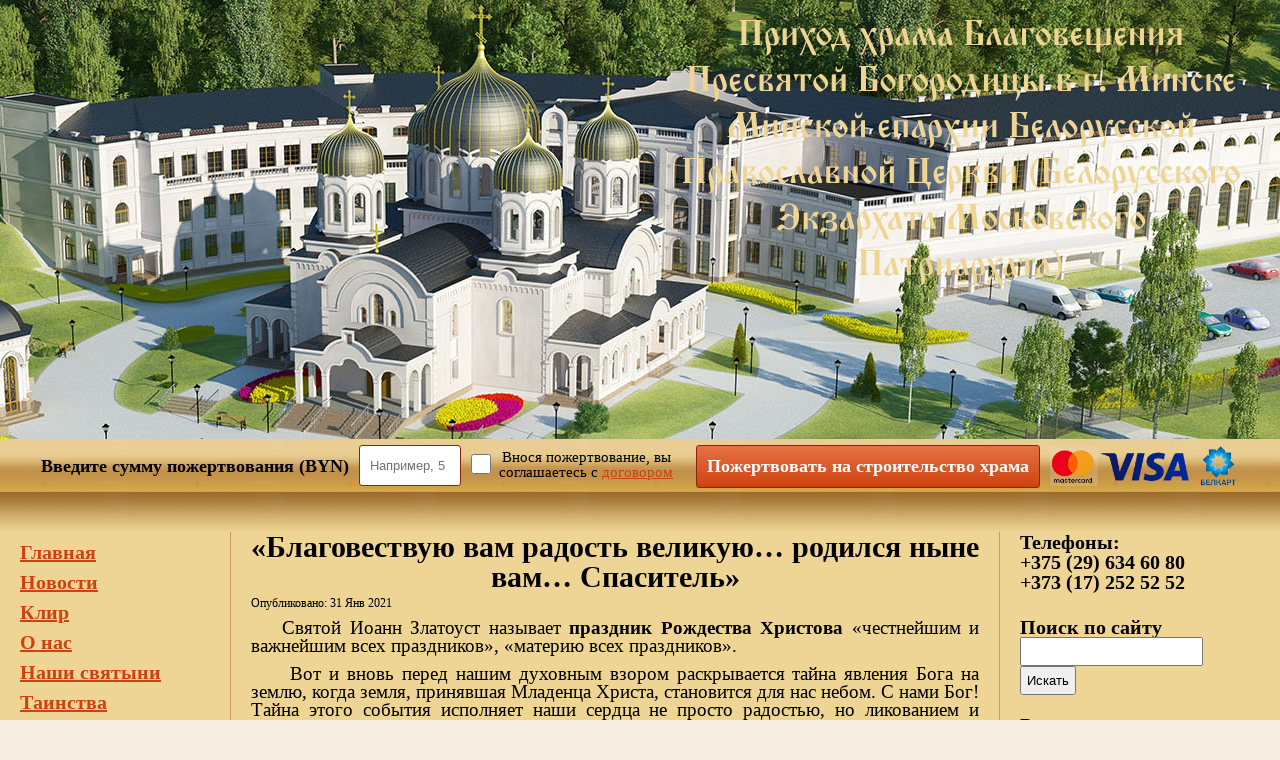

--- FILE ---
content_type: text/html; charset=UTF-8
request_url: https://blagoveschenie.by/blagovestvuyu-vam-radost-velikuyu-rodilsya-nyne-vam-spasitel/
body_size: 9985
content:
<!DOCTYPE html PUBLIC "-//W3C//DTD XHTML 1.0 Transitional//EN" "http://www.w3.org/TR/xhtml1/DTD/xhtml1-transitional.dtd">
<html xmlns="http://www.w3.org/1999/xhtml">
<head profile="http://gmpg.org/xfn/11">
<meta http-equiv="Content-Type" content="text/html; charset=UTF-8" />
<meta name="viewport" content="width=device-width, initial-scale=1.0">
<title>Благовещенский храм г. Минск &raquo; «Благовествую вам радость великую&#8230; родился ныне вам&#8230; Спаситель»</title>
<link type="text/css" rel="stylesheet" href="https://blagoveschenie.by/wp-content/themes/blagoveschenie/style.css">
<link rel="shortcut icon" href="/wp-content/themes/blagoveschenie/img/icon.jpg" type="image/jpg">
<meta property="og:image" content="/wp-content/themes/blagoveschenie/img/icon.jpg" />
<meta name='robots' content='max-image-preview:large' />
<link rel="alternate" type="application/rss+xml" title="Благовещенский храм г. Минск &raquo; Лента комментариев к &laquo;«Благовествую вам радость великую&#8230; родился ныне вам&#8230; Спаситель»&raquo;" href="https://blagoveschenie.by/blagovestvuyu-vam-radost-velikuyu-rodilsya-nyne-vam-spasitel/feed/" />
<script type="text/javascript">
/* <![CDATA[ */
window._wpemojiSettings = {"baseUrl":"https:\/\/s.w.org\/images\/core\/emoji\/14.0.0\/72x72\/","ext":".png","svgUrl":"https:\/\/s.w.org\/images\/core\/emoji\/14.0.0\/svg\/","svgExt":".svg","source":{"concatemoji":"https:\/\/blagoveschenie.by\/wp-includes\/js\/wp-emoji-release.min.js?ver=6.4.7"}};
/*! This file is auto-generated */
!function(i,n){var o,s,e;function c(e){try{var t={supportTests:e,timestamp:(new Date).valueOf()};sessionStorage.setItem(o,JSON.stringify(t))}catch(e){}}function p(e,t,n){e.clearRect(0,0,e.canvas.width,e.canvas.height),e.fillText(t,0,0);var t=new Uint32Array(e.getImageData(0,0,e.canvas.width,e.canvas.height).data),r=(e.clearRect(0,0,e.canvas.width,e.canvas.height),e.fillText(n,0,0),new Uint32Array(e.getImageData(0,0,e.canvas.width,e.canvas.height).data));return t.every(function(e,t){return e===r[t]})}function u(e,t,n){switch(t){case"flag":return n(e,"\ud83c\udff3\ufe0f\u200d\u26a7\ufe0f","\ud83c\udff3\ufe0f\u200b\u26a7\ufe0f")?!1:!n(e,"\ud83c\uddfa\ud83c\uddf3","\ud83c\uddfa\u200b\ud83c\uddf3")&&!n(e,"\ud83c\udff4\udb40\udc67\udb40\udc62\udb40\udc65\udb40\udc6e\udb40\udc67\udb40\udc7f","\ud83c\udff4\u200b\udb40\udc67\u200b\udb40\udc62\u200b\udb40\udc65\u200b\udb40\udc6e\u200b\udb40\udc67\u200b\udb40\udc7f");case"emoji":return!n(e,"\ud83e\udef1\ud83c\udffb\u200d\ud83e\udef2\ud83c\udfff","\ud83e\udef1\ud83c\udffb\u200b\ud83e\udef2\ud83c\udfff")}return!1}function f(e,t,n){var r="undefined"!=typeof WorkerGlobalScope&&self instanceof WorkerGlobalScope?new OffscreenCanvas(300,150):i.createElement("canvas"),a=r.getContext("2d",{willReadFrequently:!0}),o=(a.textBaseline="top",a.font="600 32px Arial",{});return e.forEach(function(e){o[e]=t(a,e,n)}),o}function t(e){var t=i.createElement("script");t.src=e,t.defer=!0,i.head.appendChild(t)}"undefined"!=typeof Promise&&(o="wpEmojiSettingsSupports",s=["flag","emoji"],n.supports={everything:!0,everythingExceptFlag:!0},e=new Promise(function(e){i.addEventListener("DOMContentLoaded",e,{once:!0})}),new Promise(function(t){var n=function(){try{var e=JSON.parse(sessionStorage.getItem(o));if("object"==typeof e&&"number"==typeof e.timestamp&&(new Date).valueOf()<e.timestamp+604800&&"object"==typeof e.supportTests)return e.supportTests}catch(e){}return null}();if(!n){if("undefined"!=typeof Worker&&"undefined"!=typeof OffscreenCanvas&&"undefined"!=typeof URL&&URL.createObjectURL&&"undefined"!=typeof Blob)try{var e="postMessage("+f.toString()+"("+[JSON.stringify(s),u.toString(),p.toString()].join(",")+"));",r=new Blob([e],{type:"text/javascript"}),a=new Worker(URL.createObjectURL(r),{name:"wpTestEmojiSupports"});return void(a.onmessage=function(e){c(n=e.data),a.terminate(),t(n)})}catch(e){}c(n=f(s,u,p))}t(n)}).then(function(e){for(var t in e)n.supports[t]=e[t],n.supports.everything=n.supports.everything&&n.supports[t],"flag"!==t&&(n.supports.everythingExceptFlag=n.supports.everythingExceptFlag&&n.supports[t]);n.supports.everythingExceptFlag=n.supports.everythingExceptFlag&&!n.supports.flag,n.DOMReady=!1,n.readyCallback=function(){n.DOMReady=!0}}).then(function(){return e}).then(function(){var e;n.supports.everything||(n.readyCallback(),(e=n.source||{}).concatemoji?t(e.concatemoji):e.wpemoji&&e.twemoji&&(t(e.twemoji),t(e.wpemoji)))}))}((window,document),window._wpemojiSettings);
/* ]]> */
</script>
<style id='wp-emoji-styles-inline-css' type='text/css'>

	img.wp-smiley, img.emoji {
		display: inline !important;
		border: none !important;
		box-shadow: none !important;
		height: 1em !important;
		width: 1em !important;
		margin: 0 0.07em !important;
		vertical-align: -0.1em !important;
		background: none !important;
		padding: 0 !important;
	}
</style>
<link rel='stylesheet' id='wp-block-library-css' href='https://blagoveschenie.by/wp-includes/css/dist/block-library/style.min.css?ver=6.4.7' type='text/css' media='all' />
<style id='classic-theme-styles-inline-css' type='text/css'>
/*! This file is auto-generated */
.wp-block-button__link{color:#fff;background-color:#32373c;border-radius:9999px;box-shadow:none;text-decoration:none;padding:calc(.667em + 2px) calc(1.333em + 2px);font-size:1.125em}.wp-block-file__button{background:#32373c;color:#fff;text-decoration:none}
</style>
<style id='global-styles-inline-css' type='text/css'>
body{--wp--preset--color--black: #000000;--wp--preset--color--cyan-bluish-gray: #abb8c3;--wp--preset--color--white: #ffffff;--wp--preset--color--pale-pink: #f78da7;--wp--preset--color--vivid-red: #cf2e2e;--wp--preset--color--luminous-vivid-orange: #ff6900;--wp--preset--color--luminous-vivid-amber: #fcb900;--wp--preset--color--light-green-cyan: #7bdcb5;--wp--preset--color--vivid-green-cyan: #00d084;--wp--preset--color--pale-cyan-blue: #8ed1fc;--wp--preset--color--vivid-cyan-blue: #0693e3;--wp--preset--color--vivid-purple: #9b51e0;--wp--preset--gradient--vivid-cyan-blue-to-vivid-purple: linear-gradient(135deg,rgba(6,147,227,1) 0%,rgb(155,81,224) 100%);--wp--preset--gradient--light-green-cyan-to-vivid-green-cyan: linear-gradient(135deg,rgb(122,220,180) 0%,rgb(0,208,130) 100%);--wp--preset--gradient--luminous-vivid-amber-to-luminous-vivid-orange: linear-gradient(135deg,rgba(252,185,0,1) 0%,rgba(255,105,0,1) 100%);--wp--preset--gradient--luminous-vivid-orange-to-vivid-red: linear-gradient(135deg,rgba(255,105,0,1) 0%,rgb(207,46,46) 100%);--wp--preset--gradient--very-light-gray-to-cyan-bluish-gray: linear-gradient(135deg,rgb(238,238,238) 0%,rgb(169,184,195) 100%);--wp--preset--gradient--cool-to-warm-spectrum: linear-gradient(135deg,rgb(74,234,220) 0%,rgb(151,120,209) 20%,rgb(207,42,186) 40%,rgb(238,44,130) 60%,rgb(251,105,98) 80%,rgb(254,248,76) 100%);--wp--preset--gradient--blush-light-purple: linear-gradient(135deg,rgb(255,206,236) 0%,rgb(152,150,240) 100%);--wp--preset--gradient--blush-bordeaux: linear-gradient(135deg,rgb(254,205,165) 0%,rgb(254,45,45) 50%,rgb(107,0,62) 100%);--wp--preset--gradient--luminous-dusk: linear-gradient(135deg,rgb(255,203,112) 0%,rgb(199,81,192) 50%,rgb(65,88,208) 100%);--wp--preset--gradient--pale-ocean: linear-gradient(135deg,rgb(255,245,203) 0%,rgb(182,227,212) 50%,rgb(51,167,181) 100%);--wp--preset--gradient--electric-grass: linear-gradient(135deg,rgb(202,248,128) 0%,rgb(113,206,126) 100%);--wp--preset--gradient--midnight: linear-gradient(135deg,rgb(2,3,129) 0%,rgb(40,116,252) 100%);--wp--preset--font-size--small: 13px;--wp--preset--font-size--medium: 20px;--wp--preset--font-size--large: 36px;--wp--preset--font-size--x-large: 42px;--wp--preset--spacing--20: 0.44rem;--wp--preset--spacing--30: 0.67rem;--wp--preset--spacing--40: 1rem;--wp--preset--spacing--50: 1.5rem;--wp--preset--spacing--60: 2.25rem;--wp--preset--spacing--70: 3.38rem;--wp--preset--spacing--80: 5.06rem;--wp--preset--shadow--natural: 6px 6px 9px rgba(0, 0, 0, 0.2);--wp--preset--shadow--deep: 12px 12px 50px rgba(0, 0, 0, 0.4);--wp--preset--shadow--sharp: 6px 6px 0px rgba(0, 0, 0, 0.2);--wp--preset--shadow--outlined: 6px 6px 0px -3px rgba(255, 255, 255, 1), 6px 6px rgba(0, 0, 0, 1);--wp--preset--shadow--crisp: 6px 6px 0px rgba(0, 0, 0, 1);}:where(.is-layout-flex){gap: 0.5em;}:where(.is-layout-grid){gap: 0.5em;}body .is-layout-flow > .alignleft{float: left;margin-inline-start: 0;margin-inline-end: 2em;}body .is-layout-flow > .alignright{float: right;margin-inline-start: 2em;margin-inline-end: 0;}body .is-layout-flow > .aligncenter{margin-left: auto !important;margin-right: auto !important;}body .is-layout-constrained > .alignleft{float: left;margin-inline-start: 0;margin-inline-end: 2em;}body .is-layout-constrained > .alignright{float: right;margin-inline-start: 2em;margin-inline-end: 0;}body .is-layout-constrained > .aligncenter{margin-left: auto !important;margin-right: auto !important;}body .is-layout-constrained > :where(:not(.alignleft):not(.alignright):not(.alignfull)){max-width: var(--wp--style--global--content-size);margin-left: auto !important;margin-right: auto !important;}body .is-layout-constrained > .alignwide{max-width: var(--wp--style--global--wide-size);}body .is-layout-flex{display: flex;}body .is-layout-flex{flex-wrap: wrap;align-items: center;}body .is-layout-flex > *{margin: 0;}body .is-layout-grid{display: grid;}body .is-layout-grid > *{margin: 0;}:where(.wp-block-columns.is-layout-flex){gap: 2em;}:where(.wp-block-columns.is-layout-grid){gap: 2em;}:where(.wp-block-post-template.is-layout-flex){gap: 1.25em;}:where(.wp-block-post-template.is-layout-grid){gap: 1.25em;}.has-black-color{color: var(--wp--preset--color--black) !important;}.has-cyan-bluish-gray-color{color: var(--wp--preset--color--cyan-bluish-gray) !important;}.has-white-color{color: var(--wp--preset--color--white) !important;}.has-pale-pink-color{color: var(--wp--preset--color--pale-pink) !important;}.has-vivid-red-color{color: var(--wp--preset--color--vivid-red) !important;}.has-luminous-vivid-orange-color{color: var(--wp--preset--color--luminous-vivid-orange) !important;}.has-luminous-vivid-amber-color{color: var(--wp--preset--color--luminous-vivid-amber) !important;}.has-light-green-cyan-color{color: var(--wp--preset--color--light-green-cyan) !important;}.has-vivid-green-cyan-color{color: var(--wp--preset--color--vivid-green-cyan) !important;}.has-pale-cyan-blue-color{color: var(--wp--preset--color--pale-cyan-blue) !important;}.has-vivid-cyan-blue-color{color: var(--wp--preset--color--vivid-cyan-blue) !important;}.has-vivid-purple-color{color: var(--wp--preset--color--vivid-purple) !important;}.has-black-background-color{background-color: var(--wp--preset--color--black) !important;}.has-cyan-bluish-gray-background-color{background-color: var(--wp--preset--color--cyan-bluish-gray) !important;}.has-white-background-color{background-color: var(--wp--preset--color--white) !important;}.has-pale-pink-background-color{background-color: var(--wp--preset--color--pale-pink) !important;}.has-vivid-red-background-color{background-color: var(--wp--preset--color--vivid-red) !important;}.has-luminous-vivid-orange-background-color{background-color: var(--wp--preset--color--luminous-vivid-orange) !important;}.has-luminous-vivid-amber-background-color{background-color: var(--wp--preset--color--luminous-vivid-amber) !important;}.has-light-green-cyan-background-color{background-color: var(--wp--preset--color--light-green-cyan) !important;}.has-vivid-green-cyan-background-color{background-color: var(--wp--preset--color--vivid-green-cyan) !important;}.has-pale-cyan-blue-background-color{background-color: var(--wp--preset--color--pale-cyan-blue) !important;}.has-vivid-cyan-blue-background-color{background-color: var(--wp--preset--color--vivid-cyan-blue) !important;}.has-vivid-purple-background-color{background-color: var(--wp--preset--color--vivid-purple) !important;}.has-black-border-color{border-color: var(--wp--preset--color--black) !important;}.has-cyan-bluish-gray-border-color{border-color: var(--wp--preset--color--cyan-bluish-gray) !important;}.has-white-border-color{border-color: var(--wp--preset--color--white) !important;}.has-pale-pink-border-color{border-color: var(--wp--preset--color--pale-pink) !important;}.has-vivid-red-border-color{border-color: var(--wp--preset--color--vivid-red) !important;}.has-luminous-vivid-orange-border-color{border-color: var(--wp--preset--color--luminous-vivid-orange) !important;}.has-luminous-vivid-amber-border-color{border-color: var(--wp--preset--color--luminous-vivid-amber) !important;}.has-light-green-cyan-border-color{border-color: var(--wp--preset--color--light-green-cyan) !important;}.has-vivid-green-cyan-border-color{border-color: var(--wp--preset--color--vivid-green-cyan) !important;}.has-pale-cyan-blue-border-color{border-color: var(--wp--preset--color--pale-cyan-blue) !important;}.has-vivid-cyan-blue-border-color{border-color: var(--wp--preset--color--vivid-cyan-blue) !important;}.has-vivid-purple-border-color{border-color: var(--wp--preset--color--vivid-purple) !important;}.has-vivid-cyan-blue-to-vivid-purple-gradient-background{background: var(--wp--preset--gradient--vivid-cyan-blue-to-vivid-purple) !important;}.has-light-green-cyan-to-vivid-green-cyan-gradient-background{background: var(--wp--preset--gradient--light-green-cyan-to-vivid-green-cyan) !important;}.has-luminous-vivid-amber-to-luminous-vivid-orange-gradient-background{background: var(--wp--preset--gradient--luminous-vivid-amber-to-luminous-vivid-orange) !important;}.has-luminous-vivid-orange-to-vivid-red-gradient-background{background: var(--wp--preset--gradient--luminous-vivid-orange-to-vivid-red) !important;}.has-very-light-gray-to-cyan-bluish-gray-gradient-background{background: var(--wp--preset--gradient--very-light-gray-to-cyan-bluish-gray) !important;}.has-cool-to-warm-spectrum-gradient-background{background: var(--wp--preset--gradient--cool-to-warm-spectrum) !important;}.has-blush-light-purple-gradient-background{background: var(--wp--preset--gradient--blush-light-purple) !important;}.has-blush-bordeaux-gradient-background{background: var(--wp--preset--gradient--blush-bordeaux) !important;}.has-luminous-dusk-gradient-background{background: var(--wp--preset--gradient--luminous-dusk) !important;}.has-pale-ocean-gradient-background{background: var(--wp--preset--gradient--pale-ocean) !important;}.has-electric-grass-gradient-background{background: var(--wp--preset--gradient--electric-grass) !important;}.has-midnight-gradient-background{background: var(--wp--preset--gradient--midnight) !important;}.has-small-font-size{font-size: var(--wp--preset--font-size--small) !important;}.has-medium-font-size{font-size: var(--wp--preset--font-size--medium) !important;}.has-large-font-size{font-size: var(--wp--preset--font-size--large) !important;}.has-x-large-font-size{font-size: var(--wp--preset--font-size--x-large) !important;}
.wp-block-navigation a:where(:not(.wp-element-button)){color: inherit;}
:where(.wp-block-post-template.is-layout-flex){gap: 1.25em;}:where(.wp-block-post-template.is-layout-grid){gap: 1.25em;}
:where(.wp-block-columns.is-layout-flex){gap: 2em;}:where(.wp-block-columns.is-layout-grid){gap: 2em;}
.wp-block-pullquote{font-size: 1.5em;line-height: 1.6;}
</style>
<script type="text/javascript" id="jquery-core-js-extra">
/* <![CDATA[ */
var bgt = {"url":"https:\/\/blagoveschenie.by\/wp-admin\/admin-ajax.php","nonce":"4f62564258"};
/* ]]> */
</script>
<script type="text/javascript" src="https://blagoveschenie.by/wp-includes/js/jquery/jquery.js?ver=3.7.1" id="jquery-core-js"></script>
<script type="text/javascript" src="https://blagoveschenie.by/wp-includes/js/jquery/jquery-migrate.min.js?ver=3.4.1" id="jquery-migrate-js"></script>
<link rel="https://api.w.org/" href="https://blagoveschenie.by/wp-json/" /><link rel="alternate" type="application/json" href="https://blagoveschenie.by/wp-json/wp/v2/posts/4524" /><link rel="EditURI" type="application/rsd+xml" title="RSD" href="https://blagoveschenie.by/xmlrpc.php?rsd" />
<meta name="generator" content="WordPress 6.4.7" />
<link rel="canonical" href="https://blagoveschenie.by/blagovestvuyu-vam-radost-velikuyu-rodilsya-nyne-vam-spasitel/" />
<link rel='shortlink' href='https://blagoveschenie.by/?p=4524' />
<link rel="alternate" type="application/json+oembed" href="https://blagoveschenie.by/wp-json/oembed/1.0/embed?url=https%3A%2F%2Fblagoveschenie.by%2Fblagovestvuyu-vam-radost-velikuyu-rodilsya-nyne-vam-spasitel%2F" />
<link rel="alternate" type="text/xml+oembed" href="https://blagoveschenie.by/wp-json/oembed/1.0/embed?url=https%3A%2F%2Fblagoveschenie.by%2Fblagovestvuyu-vam-radost-velikuyu-rodilsya-nyne-vam-spasitel%2F&#038;format=xml" />
<style type="text/css">
  .bp_form .bp_label {margin-bottom: 10px;}
  .bp_form .bp_input {margin-bottom: 10px;}
  .bp_form .bp_result {display: none; margin:0 0 10px 0;}
  .bp_form .bp_result .error {color:red;}
  .bp_form .bp_loader {display:none; margin-left:4px; vertical-align:middle;}
</style>
<script type="text/javascript">
jQuery(document).ready(function($){

 	jQuery(".bp_form form").submit(function(event) {
    event.preventDefault();

    dhis = jQuery(this);
    var formData = dhis.serialize();

    dhis.find('.bp_loader').show();

		jQuery.ajax({
			url: bgt.url,
			type: 'POST',
			dataType: 'json',
      data: formData + '&action=bp_show&nonce='+bgt.nonce,
			success: function(data){
				if(data.status) {
          if (window.location != window.parent.location) {
            window.parent.location = data.gourl;
          } else {
					  window.location.href = data.gourl;
          }
				} else {
				    dhis.find('.bp_loader').hide();
            dhis.find('.bp_result').html(data.message).show();
				}
			}
		});
	});
});
</script>
<!-- <meta name="NextGEN" version="3.2.21" /> -->
</head>
<body>
<div class="header">
		<a href="/">
			<!--<img src="https://blagoveschenie.by/wp-content/themes/blagoveschenie/img/logo.png" width="500" height="95">-->
			<img src="/wp-content/uploads/2025/11/logo2.png" width="557" height="266">
	     </a>
	</div>
	<div class="top">
<div class="bp_form "><form id="begateway-payment-form"><div class="bp_label">Введите сумму пожертвования (BYN)</div><div class="bp_input"><input type="text" name="other_amount" placeholder="Например, 5" required ></div><div class="bp_input_check"><input type="checkbox" required><span>Внося пожертвование, вы соглашаетесь с <a href="/dogovor.pdf" target="_blank">договором</a></span></div><div class="bp_result"></div><input type="submit" name="bp_submit" class="bp_submit" value="Пожертвовать на строительство храма" /><img class="bp_loader" src="https://blagoveschenie.by/wp-content/plugins/begateway-payment/img/loader.gif" alt=""></form></div><img src="/wp-content/uploads/2017/11/cards.png">
	</div>

<div class="content">
<div class="menu-main-menu-container"><ul id="menu-main-menu" class="menu"><li id="menu-item-96" class="menu-item menu-item-type-custom menu-item-object-custom menu-item-96"><a href="/">Главная</a></li>
<li id="menu-item-4041" class="menu-item menu-item-type-taxonomy menu-item-object-category current-post-ancestor current-menu-parent current-post-parent menu-item-4041"><a href="https://blagoveschenie.by/novosti/">Новости</a></li>
<li id="menu-item-100" class="menu-item menu-item-type-post_type menu-item-object-page menu-item-100"><a href="https://blagoveschenie.by/klir/">Клир</a></li>
<li id="menu-item-107" class="menu-item menu-item-type-post_type menu-item-object-page menu-item-107"><a href="https://blagoveschenie.by/about/">О нас</a></li>
<li id="menu-item-102" class="menu-item menu-item-type-post_type menu-item-object-page menu-item-102"><a href="https://blagoveschenie.by/svyatyni/">Наши святыни</a></li>
<li id="menu-item-101" class="menu-item menu-item-type-post_type menu-item-object-page menu-item-has-children menu-item-101"><a href="https://blagoveschenie.by/tainstva/">Таинства</a>
<ul class="sub-menu">
	<li id="menu-item-113" class="menu-item menu-item-type-post_type menu-item-object-page menu-item-113"><a href="https://blagoveschenie.by/krescheniya/">Таинство Крещения</a></li>
	<li id="menu-item-141" class="menu-item menu-item-type-post_type menu-item-object-page menu-item-141"><a href="https://blagoveschenie.by/pamyatka-dlya-krestnyih-roditeley/">Памятка для крестных родителей</a></li>
	<li id="menu-item-114" class="menu-item menu-item-type-post_type menu-item-object-page menu-item-114"><a href="https://blagoveschenie.by/miropomazanie/">Таинство Миропомазания</a></li>
	<li id="menu-item-136" class="menu-item menu-item-type-post_type menu-item-object-page menu-item-136"><a href="https://blagoveschenie.by/pokayanie-ispoved/">Покаяние (Исповедь)</a></li>
	<li id="menu-item-161" class="menu-item menu-item-type-post_type menu-item-object-page menu-item-161"><a href="https://blagoveschenie.by/detskaya-ispoved/">Детская исповедь</a></li>
	<li id="menu-item-135" class="menu-item menu-item-type-post_type menu-item-object-page menu-item-135"><a href="https://blagoveschenie.by/tainstvo-evharistii-prichashheniya/">Таинство Евхаристии (Причащения)</a></li>
	<li id="menu-item-134" class="menu-item menu-item-type-post_type menu-item-object-page menu-item-134"><a href="https://blagoveschenie.by/tainstvo-braka/">Таинство брака</a></li>
	<li id="menu-item-133" class="menu-item menu-item-type-post_type menu-item-object-page menu-item-133"><a href="https://blagoveschenie.by/eleosvyashhenie/">Елеосвящение</a></li>
	<li id="menu-item-132" class="menu-item menu-item-type-post_type menu-item-object-page menu-item-132"><a href="https://blagoveschenie.by/tainstvo-svyashhenstva/">Таинство Священства</a></li>
</ul>
</li>
<li id="menu-item-2183" class="menu-item menu-item-type-taxonomy menu-item-object-category menu-item-2183"><a href="https://blagoveschenie.by/palomnichestvo/">Паломничество</a></li>
<li id="menu-item-104" class="menu-item menu-item-type-post_type menu-item-object-page menu-item-104"><a href="https://blagoveschenie.by/socrabota/">Социальная работа</a></li>
<li id="menu-item-2181" class="menu-item menu-item-type-taxonomy menu-item-object-category current-post-ancestor current-menu-parent current-post-parent menu-item-2181"><a href="https://blagoveschenie.by/prosveshhenie/">Просвещение</a></li>
<li id="menu-item-105" class="menu-item menu-item-type-post_type menu-item-object-page menu-item-105"><a href="https://blagoveschenie.by/raspisanie-bogosluzhenii/">Расписание богослужений</a></li>
<li id="menu-item-106" class="menu-item menu-item-type-post_type menu-item-object-page menu-item-106"><a href="https://blagoveschenie.by/galery/">Галерея Фото</a></li>
<li id="menu-item-333" class="menu-item menu-item-type-post_type menu-item-object-page menu-item-333"><a href="https://blagoveschenie.by/palomnichestvo-na-svyashhennuyu-zemlyu-izrail/">Галерея Видео</a></li>
<li id="menu-item-108" class="menu-item menu-item-type-post_type menu-item-object-page menu-item-108"><a href="https://blagoveschenie.by/links/">Ссылки</a></li>
<li id="menu-item-289" class="menu-item menu-item-type-post_type menu-item-object-page menu-item-has-children menu-item-289"><a href="https://blagoveschenie.by/stroitelstvo/">Строительство</a>
<ul class="sub-menu">
	<li id="menu-item-6186" class="menu-item menu-item-type-taxonomy menu-item-object-category menu-item-6186"><a href="https://blagoveschenie.by/stroitelstvo-2023/">2023 год</a></li>
	<li id="menu-item-5853" class="menu-item menu-item-type-post_type menu-item-object-page menu-item-5853"><a href="https://blagoveschenie.by/2022-god/">2022 год</a></li>
	<li id="menu-item-4563" class="menu-item menu-item-type-post_type menu-item-object-page menu-item-4563"><a href="https://blagoveschenie.by/stroitelstvo/2021-god/">2021 год</a></li>
	<li id="menu-item-4305" class="menu-item menu-item-type-post_type menu-item-object-page menu-item-4305"><a href="https://blagoveschenie.by/stroitelstvo/2020-god/">2020 год</a></li>
	<li id="menu-item-2824" class="menu-item menu-item-type-post_type menu-item-object-page menu-item-2824"><a href="https://blagoveschenie.by/stroitelstvo/2019-god/">2019 год</a></li>
	<li id="menu-item-2175" class="menu-item menu-item-type-post_type menu-item-object-page menu-item-2175"><a href="https://blagoveschenie.by/stroitelstvo/2018-god/">2018 год</a></li>
	<li id="menu-item-1265" class="menu-item menu-item-type-post_type menu-item-object-page menu-item-1265"><a href="https://blagoveschenie.by/stroitelstvo/2017-god/">2017 год</a></li>
	<li id="menu-item-431" class="menu-item menu-item-type-post_type menu-item-object-page menu-item-431"><a href="https://blagoveschenie.by/2016-god/">2016 год</a></li>
	<li id="menu-item-432" class="menu-item menu-item-type-post_type menu-item-object-page menu-item-432"><a href="https://blagoveschenie.by/2014-god/">2014 год</a></li>
</ul>
</li>
<li id="menu-item-1789" class="menu-item menu-item-type-taxonomy menu-item-object-category menu-item-1789"><a href="https://blagoveschenie.by/voskresnaya-shkola/">Воскресная школа</a></li>
</ul></div><div class="col2">
<h3>Телефоны:</h3>
<h3>+375 (29) 634 60 80</h3>
<h3>+373 (17) 252 52 52</h3>
<p>&nbsp;</p>
<h3>Поиск по сайту</h3>
<form role="search" method="get" id="searchform" action="https://blagoveschenie.by/" >
    <input type="text" value="" name="s" id="s" />
    <input type="submit" id="searchsubmit" value="Искать" />
</form> 
<!--<h3>Календарь</h3>
<p><script language="Javascript" src="https://script.days.ru/calendar.php?images=1&hrams=0&dayicon=1"></script></p>-->
<h3>Реквизиты для пожертвований</h3>
<p>Получатель: РО «Приход храма Благовещения Пресвятой Богородицы в г.Минске Минской епархии Белорусской Православной Церкви», УНН 102253082</p>
<p>Адрес получателя: 220102, г. Минск, пр. Партизанский, 147</p>
<p>Банковские реквизиты:  р/с BY24 AKBB 3015 0177 6001 5520 0000 BYN в ОАО «Беларусбанк», (BIC) AKBBBY21511</p>
</div>
			<div class="col1">

<h1>«Благовествую вам радость великую&#8230; родился ныне вам&#8230; Спаситель»</h1>

<div class="time">Опубликовано: 31 Янв 2021</div>

<p style="text-align: justify;">&nbsp; &nbsp;<span style="font-size: 14pt;"> Святой Иоанн Златоуст называет <strong style="font-style: inherit;">праздник Рождества Христова</strong>&nbsp;«честнейшим и важнейшим всех праздников», «материю всех праздников».</span></p>
<p style="text-align: justify;"><span style="font-size: 14pt;">&nbsp; &nbsp; &nbsp;Вот и вновь перед нашим духовным взором раскрывается тайна явления Бога на землю, когда земля, принявшая Младенца Христа, становится для нас небом. С нами Бог! Тайна этого события исполняет наши сердца не просто радостью, но ликованием и предчувствием своего великого назначения – и нам быть сынами света. Поклоняясь ныне воплотившемуся Христу, будем молить Его одухотворить души наши, чтобы возрастала вера, не иссякала надежда и руководствовала нами в жизни любовь.</span></p>
<p style="text-align: justify;"><span style="font-size: 14pt;">&nbsp; &nbsp; 24 января в храме Благовещения Пресвятой Богородицы поздравили с Рождеством Христовым и вручили сладкие подарки воспитанникам воскресной школы и представителям Общественной организации инвалидов по зрению Заводского района г. Минска. Состоялось традиционное праздничное чаепитие-беседа настоятеля протоиерея Олега Поповича со слабовидящими. &nbsp;Так же рождественские подарки «уехали» к малышам в ГУО «Центр коррекционно-развивающего обучения и реабилитации» Заводского р-на г. Минска и ГУО «Минский районный социально-педагогический центр» (Минский р-н, а.г. Ждановичи).</span></p>
<p style="text-align: center;"><span style="font-size: 14pt;"><strong>«Благовествую вам радость великую&#8230;&nbsp;родился ныне вам&#8230; Спаситель»&nbsp;</strong></span></p>
<p style="text-align: justify;">&nbsp;</p>
<p style="text-align: center;"><img fetchpriority="high" decoding="async" class="alignleft size-medium wp-image-4525" src="https://blagoveschenie.by/wp-content/uploads/2021/01/img_20210124_103154-169x300.jpg" alt="" width="169" height="300" srcset="https://blagoveschenie.by/wp-content/uploads/2021/01/img_20210124_103154-169x300.jpg 169w, https://blagoveschenie.by/wp-content/uploads/2021/01/img_20210124_103154.jpg 576w" sizes="(max-width: 169px) 100vw, 169px" /> <img decoding="async" class="alignleft size-medium wp-image-4526" src="https://blagoveschenie.by/wp-content/uploads/2021/01/img_20210124_103203-169x300.jpg" alt="" width="169" height="300" srcset="https://blagoveschenie.by/wp-content/uploads/2021/01/img_20210124_103203-169x300.jpg 169w, https://blagoveschenie.by/wp-content/uploads/2021/01/img_20210124_103203.jpg 576w" sizes="(max-width: 169px) 100vw, 169px" /> <img decoding="async" class="alignleft size-medium wp-image-4527" src="https://blagoveschenie.by/wp-content/uploads/2021/01/img_20210124_103217-169x300.jpg" alt="" width="169" height="300" srcset="https://blagoveschenie.by/wp-content/uploads/2021/01/img_20210124_103217-169x300.jpg 169w, https://blagoveschenie.by/wp-content/uploads/2021/01/img_20210124_103217.jpg 576w" sizes="(max-width: 169px) 100vw, 169px" /> <img loading="lazy" decoding="async" class="alignleft size-medium wp-image-4528" src="https://blagoveschenie.by/wp-content/uploads/2021/01/img_20210124_103251-169x300.jpg" alt="" width="169" height="300" srcset="https://blagoveschenie.by/wp-content/uploads/2021/01/img_20210124_103251-169x300.jpg 169w, https://blagoveschenie.by/wp-content/uploads/2021/01/img_20210124_103251.jpg 576w" sizes="(max-width: 169px) 100vw, 169px" /> <img loading="lazy" decoding="async" class="alignleft size-medium wp-image-4529" src="https://blagoveschenie.by/wp-content/uploads/2021/01/img_20210124_103301-169x300.jpg" alt="" width="169" height="300" srcset="https://blagoveschenie.by/wp-content/uploads/2021/01/img_20210124_103301-169x300.jpg 169w, https://blagoveschenie.by/wp-content/uploads/2021/01/img_20210124_103301.jpg 576w" sizes="(max-width: 169px) 100vw, 169px" /> <img loading="lazy" decoding="async" class="alignleft size-medium wp-image-4530" src="https://blagoveschenie.by/wp-content/uploads/2021/01/img_20210124_103305-169x300.jpg" alt="" width="169" height="300" srcset="https://blagoveschenie.by/wp-content/uploads/2021/01/img_20210124_103305-169x300.jpg 169w, https://blagoveschenie.by/wp-content/uploads/2021/01/img_20210124_103305.jpg 576w" sizes="(max-width: 169px) 100vw, 169px" /> <img loading="lazy" decoding="async" class="alignleft size-medium wp-image-4531" src="https://blagoveschenie.by/wp-content/uploads/2021/01/img_20210124_103311-169x300.jpg" alt="" width="169" height="300" srcset="https://blagoveschenie.by/wp-content/uploads/2021/01/img_20210124_103311-169x300.jpg 169w, https://blagoveschenie.by/wp-content/uploads/2021/01/img_20210124_103311.jpg 576w" sizes="(max-width: 169px) 100vw, 169px" /> <img loading="lazy" decoding="async" class="alignleft size-medium wp-image-4532" src="https://blagoveschenie.by/wp-content/uploads/2021/01/img_20210124_103312-169x300.jpg" alt="" width="169" height="300" srcset="https://blagoveschenie.by/wp-content/uploads/2021/01/img_20210124_103312-169x300.jpg 169w, https://blagoveschenie.by/wp-content/uploads/2021/01/img_20210124_103312.jpg 576w" sizes="(max-width: 169px) 100vw, 169px" /> <img loading="lazy" decoding="async" class="alignleft size-medium wp-image-4533" src="https://blagoveschenie.by/wp-content/uploads/2021/01/img_20210124_103321-169x300.jpg" alt="" width="169" height="300" srcset="https://blagoveschenie.by/wp-content/uploads/2021/01/img_20210124_103321-169x300.jpg 169w, https://blagoveschenie.by/wp-content/uploads/2021/01/img_20210124_103321.jpg 576w" sizes="(max-width: 169px) 100vw, 169px" /> <img loading="lazy" decoding="async" class="alignleft size-medium wp-image-4534" src="https://blagoveschenie.by/wp-content/uploads/2021/01/img_20210124_103337-169x300.jpg" alt="" width="169" height="300" srcset="https://blagoveschenie.by/wp-content/uploads/2021/01/img_20210124_103337-169x300.jpg 169w, https://blagoveschenie.by/wp-content/uploads/2021/01/img_20210124_103337.jpg 576w" sizes="(max-width: 169px) 100vw, 169px" /> <img loading="lazy" decoding="async" class="alignleft size-medium wp-image-4535" src="https://blagoveschenie.by/wp-content/uploads/2021/01/img_20210124_103349-169x300.jpg" alt="" width="169" height="300" srcset="https://blagoveschenie.by/wp-content/uploads/2021/01/img_20210124_103349-169x300.jpg 169w, https://blagoveschenie.by/wp-content/uploads/2021/01/img_20210124_103349.jpg 576w" sizes="(max-width: 169px) 100vw, 169px" /> <img loading="lazy" decoding="async" class="alignleft size-medium wp-image-4536" src="https://blagoveschenie.by/wp-content/uploads/2021/01/img_20210124_103400-169x300.jpg" alt="" width="169" height="300" srcset="https://blagoveschenie.by/wp-content/uploads/2021/01/img_20210124_103400-169x300.jpg 169w, https://blagoveschenie.by/wp-content/uploads/2021/01/img_20210124_103400.jpg 576w" sizes="(max-width: 169px) 100vw, 169px" /> <img loading="lazy" decoding="async" class="alignleft size-medium wp-image-4537" src="https://blagoveschenie.by/wp-content/uploads/2021/01/img_20210124_103419-169x300.jpg" alt="" width="169" height="300" srcset="https://blagoveschenie.by/wp-content/uploads/2021/01/img_20210124_103419-169x300.jpg 169w, https://blagoveschenie.by/wp-content/uploads/2021/01/img_20210124_103419.jpg 576w" sizes="(max-width: 169px) 100vw, 169px" /> <img loading="lazy" decoding="async" class="alignleft size-medium wp-image-4538" src="https://blagoveschenie.by/wp-content/uploads/2021/01/img_20210124_103426-169x300.jpg" alt="" width="169" height="300" srcset="https://blagoveschenie.by/wp-content/uploads/2021/01/img_20210124_103426-169x300.jpg 169w, https://blagoveschenie.by/wp-content/uploads/2021/01/img_20210124_103426.jpg 576w" sizes="(max-width: 169px) 100vw, 169px" /> <img loading="lazy" decoding="async" class="alignleft size-medium wp-image-4540" src="https://blagoveschenie.by/wp-content/uploads/2021/01/img_20210124_103527-169x300.jpg" alt="" width="169" height="300" srcset="https://blagoveschenie.by/wp-content/uploads/2021/01/img_20210124_103527-169x300.jpg 169w, https://blagoveschenie.by/wp-content/uploads/2021/01/img_20210124_103527.jpg 576w" sizes="(max-width: 169px) 100vw, 169px" /> <img loading="lazy" decoding="async" class="alignleft size-medium wp-image-4541" src="https://blagoveschenie.by/wp-content/uploads/2021/01/img_20210124_104243-169x300.jpg" alt="" width="169" height="300" srcset="https://blagoveschenie.by/wp-content/uploads/2021/01/img_20210124_104243-169x300.jpg 169w, https://blagoveschenie.by/wp-content/uploads/2021/01/img_20210124_104243.jpg 576w" sizes="(max-width: 169px) 100vw, 169px" /> <img loading="lazy" decoding="async" class="alignleft size-medium wp-image-4542" src="https://blagoveschenie.by/wp-content/uploads/2021/01/img_20210124_104337-169x300.jpg" alt="" width="169" height="300" srcset="https://blagoveschenie.by/wp-content/uploads/2021/01/img_20210124_104337-169x300.jpg 169w, https://blagoveschenie.by/wp-content/uploads/2021/01/img_20210124_104337.jpg 576w" sizes="(max-width: 169px) 100vw, 169px" /> <img loading="lazy" decoding="async" class="alignleft size-medium wp-image-4543" src="https://blagoveschenie.by/wp-content/uploads/2021/01/img_20210124_104357-169x300.jpg" alt="" width="169" height="300" srcset="https://blagoveschenie.by/wp-content/uploads/2021/01/img_20210124_104357-169x300.jpg 169w, https://blagoveschenie.by/wp-content/uploads/2021/01/img_20210124_104357.jpg 576w" sizes="(max-width: 169px) 100vw, 169px" /> <img loading="lazy" decoding="async" class="alignleft size-medium wp-image-4544" src="https://blagoveschenie.by/wp-content/uploads/2021/01/img_20210124_104420-169x300.jpg" alt="" width="169" height="300" srcset="https://blagoveschenie.by/wp-content/uploads/2021/01/img_20210124_104420-169x300.jpg 169w, https://blagoveschenie.by/wp-content/uploads/2021/01/img_20210124_104420.jpg 576w" sizes="(max-width: 169px) 100vw, 169px" /> <img loading="lazy" decoding="async" class="alignleft size-medium wp-image-4545" src="https://blagoveschenie.by/wp-content/uploads/2021/01/img_20210124_111250-169x300.jpg" alt="" width="169" height="300" srcset="https://blagoveschenie.by/wp-content/uploads/2021/01/img_20210124_111250-169x300.jpg 169w, https://blagoveschenie.by/wp-content/uploads/2021/01/img_20210124_111250.jpg 576w" sizes="(max-width: 169px) 100vw, 169px" /> <img loading="lazy" decoding="async" class="alignleft size-medium wp-image-4546" src="https://blagoveschenie.by/wp-content/uploads/2021/01/img_20210124_111303-169x300.jpg" alt="" width="169" height="300" srcset="https://blagoveschenie.by/wp-content/uploads/2021/01/img_20210124_111303-169x300.jpg 169w, https://blagoveschenie.by/wp-content/uploads/2021/01/img_20210124_111303.jpg 576w" sizes="(max-width: 169px) 100vw, 169px" /> <img loading="lazy" decoding="async" class="alignleft size-medium wp-image-4547" src="https://blagoveschenie.by/wp-content/uploads/2021/01/img_20210124_111427-169x300.jpg" alt="" width="169" height="300" srcset="https://blagoveschenie.by/wp-content/uploads/2021/01/img_20210124_111427-169x300.jpg 169w, https://blagoveschenie.by/wp-content/uploads/2021/01/img_20210124_111427.jpg 576w" sizes="(max-width: 169px) 100vw, 169px" /> <img loading="lazy" decoding="async" class="alignleft size-medium wp-image-4548" src="https://blagoveschenie.by/wp-content/uploads/2021/01/img_20210124_111452-169x300.jpg" alt="" width="169" height="300" srcset="https://blagoveschenie.by/wp-content/uploads/2021/01/img_20210124_111452-169x300.jpg 169w, https://blagoveschenie.by/wp-content/uploads/2021/01/img_20210124_111452.jpg 576w" sizes="(max-width: 169px) 100vw, 169px" /> <img loading="lazy" decoding="async" class="alignleft size-medium wp-image-4549" src="https://blagoveschenie.by/wp-content/uploads/2021/01/img_20210124_111508-169x300.jpg" alt="" width="169" height="300" srcset="https://blagoveschenie.by/wp-content/uploads/2021/01/img_20210124_111508-169x300.jpg 169w, https://blagoveschenie.by/wp-content/uploads/2021/01/img_20210124_111508.jpg 576w" sizes="(max-width: 169px) 100vw, 169px" /></p>
					
<h3 style="margin-top:25px;">Поделиться с друзьями:</h3>
<script type="text/javascript" src="//yandex.st/share/share.js"
charset="utf-8"></script>
<div class="yashare-auto-init" data-yashareL10n="ru" data-yashareQuickServices="yaru,vkontakte,facebook,twitter,odnoklassniki,moimir,gplus" data-yashareTheme="counter"></div> 

</div>
	</div>
<div class="footer">
	<div class="footer-left">
		<img src="/wp-content/uploads/2017/11/logos.png">
		<a href="/pozhertvovaniya/">Прием пожертвований</a>
	</div>
	
</div>
<!-- Yandex.Metrika counter --> <script type="text/javascript"> (function (d, w, c) { (w[c] = w[c] || []).push(function() { try { w.yaCounter38574390 = new Ya.Metrika({ id:38574390, clickmap:true, trackLinks:true, accurateTrackBounce:true, webvisor:true }); } catch(e) { } }); var n = d.getElementsByTagName("script")[0], s = d.createElement("script"), f = function () { n.parentNode.insertBefore(s, n); }; s.type = "text/javascript"; s.async = true; s.src = "https://mc.yandex.ru/metrika/watch.js"; if (w.opera == "[object Opera]") { d.addEventListener("DOMContentLoaded", f, false); } else { f(); } })(document, window, "yandex_metrika_callbacks"); </script> <noscript><div><img src="https://mc.yandex.ru/watch/38574390" style="position:absolute; left:-9999px;" alt="" /></div></noscript> <!-- /Yandex.Metrika counter -->
<!-- ngg_resource_manager_marker --></body>
</html>

--- FILE ---
content_type: text/css
request_url: https://blagoveschenie.by/wp-content/themes/blagoveschenie/style.css
body_size: 1990
content:
/*
Theme Name: blagoveschenie
*/

html, body, div, span, applet, object, iframe,
h1, h2, h3, h4, h5, h6, p, blockquote, pre,
a, abbr, acronym, address, big, cite, code,
del, dfn, em, font, img, ins, kbd, q, s, samp,
small, strike, strong, tt, var,
b, u, i, center,
dl, dt, dd, ol, ul, li,
fieldset, form, label, legend,
table, caption, tbody, tfoot, thead, tr, th, td {
	margin: 0;
	padding: 0;
	border: 0;
	outline: 0;
	font-size: 100%;
	vertical-align: baseline;
	background: transparent;
}
td {vertical-align:top;}
body {
	line-height: 1;
}
ol, ul {
	list-style: none;
}
blockquote, q {
	quotes: none;
}
blockquote:before, blockquote:after,
q:before, q:after {
	content: '';
	content: none;
}

/* remember to define focus styles! */
:focus {
	outline: 0;
}

/* remember to highlight inserts somehow! */
ins {
	text-decoration: none;
}
del {
	text-decoration: line-through;
}

/* tables still need 'cellspacing="0"' in the markup */
table {
	border-collapse: collapse;
	border-spacing: 0;
}
/* css reset ends */
*{
	margin: 0;
	padding: 0;
}

body{
	color:#000;
	font-size:15px;
	font-family: Arvo, Cambria, Georgia, Times, serif;
	background:#f6eee3;
}
a{color:#ce420f;text-decoration:underline;}
a:hover{text-decoration:none;}
p{margin-top:10px;}

.header{
	width:100%;
	margin: 0 auto;
	background: url(img/header.jpg) center no-repeat;
	background-size:cover;
	height:439px;
}
.header a{float:right;margin-right:40px;margin-top:20px;}
.footer{
	width:100%;
	margin: 0 auto;
	background: #eacc8e url(img/footer.jpg) repeat;
	height:36px;
	font-size:14px;
	/*text-align:right;*/
	padding-top:60px;
}
.footer span{display:inline-block;float:right;margin-right:30px;}
.footer-left{margin-top:-10px;display:inline-block;float:left;margin-left:30px;}
.footer-left img{height:40px;width:auto;}
.footer-left a{position:relative;top:-17px;}
.footer-bottom{
	width:100%;
	margin: 0 auto;
	background: url(img/footer-bottom.jpg) no-repeat center;
	height:42px;
}
.top{
	width:100%;
	margin: 0 auto;
	background: url(img/top.jpg) repeat;
	height:133px;
}
.content{
	width:100%;
	margin: 0 auto;
	background: #eed595;
	overflow: hidden;
	margin-top:-40px;
}
/*.menu{float:left;width:200px;padding-left:30px;font-weight:800;font-size:20px;}*/
.col1{margin:0 280px 0 230px;padding-left:20px;padding-right:20px;border-left:#ca9b63 1px solid;border-right:#ca9b63 1px solid;}
.col2{float:right;width:240px;padding-right:20px;}
h3{font-weight:800;font-size:20px;}
h1{font-size:30px;text-align:center;}
.col1 div.time{font-size:12px;margin-top:5px;}
blockquote, q {font-style:italic;font-size:16px;}
form{margin-bottom:20px;}
input[type="text"]{padding:5px;}
input[type="submit"]{padding:5px;}

div.menu-main-menu-container{padding:0;margin:0;}
ul.menu{float:left;width:200px;font-weight:800;font-size:20px;padding-left:20px;}
ul.menu li{margin-top:10px;}
ul.sub-menu{font-size:16px;padding-left:20px;}
li.menu-item ul.sub-menu{display:none;}
li.current-menu-item ul.sub-menu{display:block;}
li.current-menu-parent ul.sub-menu{display:block;}

.top{text-align:center;}
.top>img{display:inline-block;height:40px;width:auto;position:relative;top:7px;margin-left:10px;}
.bp_form{text-align:center;position:relative;display:inline-block;top:-7px;}
.bp_label{display:inline-block;margin-top:10px;font-size:18px;font-weight:700;}
.bp_input{display:inline-block;margin:0px 10px 0 10px;}
.bp_input input{width:80px;padding:12px 10px;position:relative;top:-2px;border-radius:3px;border:1px solid #862805;}
.bp_result{display:inline-block;margin-top:10px;}
.bp_submit{
	margin-top:5px;
	border:1px solid #862805;
	border-radius:3px;
	/*background: #ce420f;*/
background: #ce430f; /* Old Browsers */
background: -webkit-linear-gradient(top,#E77246,#ce430f); /*Safari 5.1-6*/
background: -o-linear-gradient(top,#E77246,#ce430f); /*Opera 11.1-12*/
background: -moz-linear-gradient(top,#E77246,#ce430f); /*Fx 3.6-15*/
background: linear-gradient(to bottom, #E77246, #ce430f); /*Standard*/
	cursor:pointer;
	font-size:18px;
	font-weight:700;
	padding:10px 10px!important;
    color: #fff;
	font-family: Arvo, Cambria, Georgia, Times, serif;
}

.bp_input_check{
display:inline-block;
margin:0 15px 0 0;
}
.bp_input_check input{width:20px;height:20px;position:relative;top:2px;}
.bp_input_check span{display:inline-block;margin:0 0 0 0;width:190px;position:relative;top:5px;}

.col2-kurs{margin:0 0 20px 0;}
.col2-kurs p{color:#ce420f;font-weight:700;font-size:18px;}

/*responsive*/
@media screen and (max-width: 900px) {
.content{width:100%;margin-top:0;}
.top{background:none;background:#eed595;height:auto;}
.bp_label{display:block;font-size:14px;}
.bp_input_check span{font-size:10px;}
.bp_submit{font-size:14px;padding:10px 0!important;width:100%;display:block;}
.top>img{display:none;}
ul.menu{float:none;width:96%;padding:0 2%;}
.col2{width:96%;padding:0 2% 20px 2%;margin:20px 0;border-bottom:1px solid #ca9b63;}
.col1 {
    margin: 0;
    padding-left: 2%;
    padding-right: 2%;
    width:96%;
    border-left: none;
    border-right: none;
}
.col1 img{width:100%!important;height:auto!important;}
.footer{
    overflow:hidden;
    border-top:1px solid #ca9b63;
	background:#eed595;
	height:auto;
	font-size:14px;
	padding-top:20px;
    padding-bottom:20px;
}
.footer span{display:block;float:none;margin-right:0px;width:100%;text-align:center;font-size:10px;}
.footer-left{margin-top:0px;display:block;float:none;margin-left:0px;padding-bottom:10px;}
.footer-left img{height:auto;width:100%;}
.footer-left a{display:block;text-align:center;position:relative;top:0px;}
.header{
	width:100%;
	margin: 0 auto;
	background: url(img/header.jpg) center no-repeat;
	background-size:cover;
	height:220px;
}
.header a{float:none;margin-right:0px;margin-top:20px;}
.header a img{width:100%;height:auto;}
}

ul.menu li.current-menu-item a{text-decoration:none;}
video{width:80%;height:auto;}